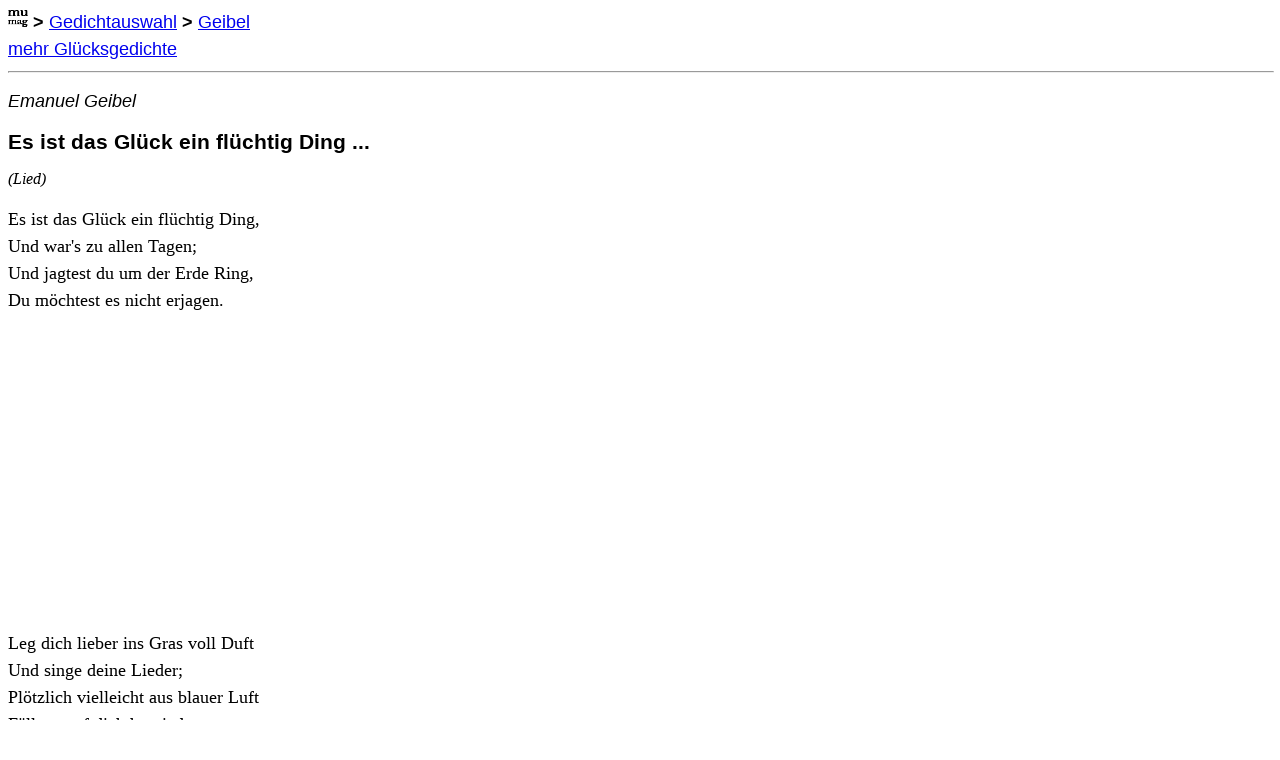

--- FILE ---
content_type: text/html
request_url: https://www.mumag.de/gedichte/gei_e15.html
body_size: 2635
content:
<!DOCTYPE html>
<html lang="de">
<head>
<!-- Global site tag (gtag.js) - Google Analytics -->
<script async src="https://www.googletagmanager.com/gtag/js?id=G-QWDTPTC3TK"></script>
<script>
  window.dataLayer = window.dataLayer || [];
  function gtag(){dataLayer.push(arguments);}
  gtag('js', new Date());

  gtag('config', 'G-QWDTPTC3TK');
</script>
<!-- End of Global site tag -->

        <meta charset="utf-8">
        <meta name=viewport content="width=device-width, initial-scale=1">

        <title>Geibel: Es ist das Gl&uuml;ck ein fl&uuml;chtig Ding - Lied</title>

        <meta name="description" content="Es ist das Gl&uuml;ck ein fl&uuml;chtig Ding - Gedicht bzw. Lied von Emanuel Geibel: 'Es ist das Gl&uuml;ck ein fl&uuml;chtig Ding, / Und war's zu allen Tagen, / Und jagtest du um der Erde Ring, / Du m&ouml;chtest es nicht erjagen. / Leg dich lieber ins Gras voll Duft / Und singe deine Lieder, / Pl&ouml;tzlich vielleicht aus blauer Luft / F&auml;llt es auf dich hernieder. / Aber dann pack' es und halt' es fest / Und plaudre nicht viel dazwischen, / Wenn du zu lang es warten l&auml;&szlig;t, / M&ouml;cht' es dir wieder entwischen.'" >
        <meta name="keywords" content="Text, Dichtung, Poesie, Balladen, ber&uuml;hmte deutsche Gedichte, bekannte deutsche Gedichte, Texte, Dichtungen, Balladen, Sonette, ber&uuml;hmtes deutsches Gedicht, Lyrik, Lieder, Liebeslieder, german poems, german poetry, Gedichtsammlung, Anthologie, Abitur, Abiturpr&uuml;fung, #lieblingsgedichte, Zusammenstellung, Gefl&uuml;geltes Worte, Epoche, Versma&szlig;, Jambus, Troch&auml;us, Daktylus, An&auml;past, Zitate" >

        <link rel=stylesheet TYPE="text/css" HREF="Gedichte.css" >

        <meta name="twitter:card" content="summary" />
        <meta name="twitter:site" content="@mumag_de" />
        <meta name="twitter:title" content="Geibel: Lied" />
        <meta name="twitter:description" content="Es ist das Gl&uuml;ck ein fl&uuml;chtig Ding, / Und war's zu allen Tagen, / Und jagtest du um der Erde Ring, / Du m&ouml;chtest es nicht erjagen. / Leg dich lieber ins Gras voll Duft ..." />
        <meta name="twitter:image" content="https://www.mumag.de/gedichte/pics/twitter_gei_e.jpg" />
        <meta name="twitter:image:alt" content="Emanuel Geibel" />

        <link rel="shortcut icon" type="image/x-icon" href="/mumag_favicon.ico">
        <link rel="apple-touch-icon" type="image/png" href="/mumag_icon_57.png" />
        <link rel="apple-touch-icon" type="image/png" sizes="72x72" href="/mumag_icon_72.png" />
        <link rel="apple-touch-icon" type="image/png" sizes="114x114" href="/mumag_icon_114.png" />
        <link rel="apple-touch-icon" type="image/png" sizes="144x144" href="/mumag_icon_144.png" />
        <meta property="og:image" content="https://www.mumag.de/gedichte/pics/twitter_gei_e.jpg" />

<script language="JavaScript">
var time = null
var pfad = document.location.pathname
if (pfad.indexOf('/gedichte') > -1) {pfad = pfad.substring(pfad.lastIndexOf('/gedichte')+9)}
var newURL = "https://www.mumag.de/gedichte" + pfad

function move() {
        if (document.location.host.indexOf("www.mumag.de") == -1) {
                document.location = newURL
        }
}
//-->
</script>
<script>
<!-- Google Analytics Code-->
  (function(i,s,o,g,r,a,m){i['GoogleAnalyticsObject']=r;i[r]=i[r]||function(){
  (i[r].q=i[r].q||[]).push(arguments)},i[r].l=1*new Date();a=s.createElement(o),
  m=s.getElementsByTagName(o)[0];a.async=1;a.src=g;m.parentNode.insertBefore(a,m)
  })(window,document,'script','//www.google-analytics.com/analytics.js','ga');

  ga('create', 'UA-56859252-1', 'auto');
  ga('send', 'pageview');
<!-- End of Google Analytics Code-->
</script>

</head>

<body id="top" onload="timer=setTimeout('move()',500)">

<div id="fb-root"></div>
<script>(function(d, s, id) {
  var js, fjs = d.getElementsByTagName(s)[0];
  if (d.getElementById(id)) return;
  js = d.createElement(s); js.id = id;
  js.src = "//connect.facebook.net/de_DE/sdk.js#xfbml=1&version=v2.0";
  fjs.parentNode.insertBefore(js, fjs);
}(document, 'script', 'facebook-jssdk'));</script>

<p class="navigation">
<a href="https://www.mumag.de/"><img style="border: none;" SRC="/mumag_favicon0.gif" title="www.mumag.de" alt="mumag" height=20 width=20></a>
<b>  > </b>
<a href="index.html" title="mehr als 2500 deutsche Gedichte von &uuml;ber 300 verschiedenen Autoren"> Gedichtauswahl</a>
<b>  > </b>
<a href="index.html#Geibel" title="24 Gedichte von / 24 poems by Emanuel Geibel (1815-84)"> Geibel</a>
<br><a href="thema16_Gluecksgedichte.html" title="&uuml;ber 40 weitere Gedichte zum Thema Gl&uuml;ck in dieser Sammlung">mehr Gl&uuml;cksgedichte</a>
</p>
<hr style="width:100%">

<p class="verfasser">Emanuel Geibel</p>
<h2>Es ist das Gl&uuml;ck ein fl&uuml;chtig Ding ...</h2>
<p><i>(Lied)</i></p>

<div class="gedtext">
<p>Es ist das Gl&uuml;ck ein fl&uuml;chtig Ding,
<br>Und war's zu allen Tagen;
<br>Und jagtest du um der Erde Ring,
<br>Du m&ouml;chtest es nicht erjagen.</p>

<p>Leg dich lieber ins Gras voll Duft
<br>Und singe deine Lieder;
<br>Pl&ouml;tzlich vielleicht aus blauer Luft
<br>F&auml;llt es auf dich hernieder.</p>

<p>Aber dann pack' es und halt' es fest
<br>Und plaudre nicht viel dazwischen;
<br>Wenn du zu lang es warten l&auml;&szlig;t,
<br>M&ouml;cht' es dir wieder entwischen.</p>
</div>

<p><a href="#top" title="Seitenanfang / top"><img style="border: none;" alt="Seitenanfang / top" SRC="pf_top.gif" height=18 width=18></a>
<div class="social-share">
<a href="https://twitter.com/share" title="Tweet - Link auf Twitter teilen" class="twitter-share-button" data-count="none">Tweet</a>
<script>!function(d,s,id){var js,fjs=d.getElementsByTagName(s)[0],p=/^http:/.test(d.location)?'http':'https';if(!d.getElementById(id)){js=d.createElement(s);js.id=id;js.src=p+'://platform.twitter.com/widgets.js';fjs.parentNode.insertBefore(js,fjs);}}(document, 'script', 'twitter-wjs');</script>
</div>
</p>

<hr style="width:100%">
<p class="werbung">
<img style="border: none;" SRC="https://www.mumag.de/gedichte/pics/amazon.png" alt="amazon" width=20>&nbsp;
<a target="_blank" href="https://www.amazon.de/s/ref=as_li_ss_tl?__mk_de_DE=%C3%85M%C3%85%C5%BD%C3%95%C3%91&url=search-alias=stripbooks&field-keywords=Gl%C3%BCck+Gedichte&lo=stripbooks&rh=n:186606,k:Gl%C3%BCck+Gedichte&linkCode=ll2&tag=mumag-21&linkId=43abadefd6f1ecb849c76b5fa569077c">Gl&uuml;cksgedichte</a><img src="https://ir-de.amazon-adsystem.com/e/ir?t=mumag-21&l=ur2&o=3" width="1" height="1" border="0" alt="" style="border:none !important; margin:0px !important;" />
 -
<br>
<a target="_blank" href="https://www.amazon.de/s/ref=as_li_ss_tl?_encoding=UTF8&camp=1638&creative=19454&field-keywords=Gedicht%20Interpretation&linkCode=ur2&lo=stripbooks&rh=n%3A186606%2Ck%3AGedicht%20Interpretation&site-redirect=de&tag=mumag-21&url=search-alias%3Dstripbooks">Gedichtinterpretationen</a><img src="https://ir-de.amazon-adsystem.com/e/ir?t=mumag-21&l=ur2&o=3" width="1" height="1" border="0" alt="" style="border:none !important; margin:0px !important;" />
 -
<a target="_blank" href="https://www.amazon.de/s/ref=as_li_ss_tl?_encoding=UTF8&camp=1638&creative=19454&field-keywords=Gedicht%20Analysen&linkCode=ur2&lo=stripbooks&rh=n%3A186606%2Ck%3AGedicht%20Analysen&site-redirect=de&tag=mumag-21&url=search-alias%3Dstripbooks">Gedichtanalysen</a><img src="https://ir-de.amazon-adsystem.com/e/ir?t=mumag-21&l=ur2&o=3" width="1" height="1" border="0" alt="" style="border:none !important; margin:0px !important;" />


<br><a target="_blank" href="https://amzn.to/3qgufs8">audible-H&ouml;rb&uuml;cher KOSTENLOS testen</a><img src="https://ir-de.amazon-adsystem.com/e/ir?t=mumag-21&l=ur2&o=3" width="1" height="1" border="0" alt="" style="border:none !important; margin:0px !important;" />

<br>
<img SRC="1pix.gif" ALT="" BORDER=0 height=60 width=1>
<script async src="//pagead2.googlesyndication.com/pagead/js/adsbygoogle.js"></script>
<!-- quer01_320_50 -->
<ins class="adsbygoogle"
     style="display:inline-block;width:320px;height:50px"
     data-ad-client="ca-pub-3928350211307325"
     data-ad-slot="9753606691"></ins>
<script>
(adsbygoogle = window.adsbygoogle || []).push({});
</script>
</p>

<hr style="width:50px" align="left">
<p class="impressum">
<a target="_blank" href="/impressum.html">Impressum</a> - <a target="_blank" href="/datenschutz.html">Datenschutz</a>
</p>

</body>
</html>


--- FILE ---
content_type: text/html; charset=utf-8
request_url: https://www.google.com/recaptcha/api2/aframe
body_size: 269
content:
<!DOCTYPE HTML><html><head><meta http-equiv="content-type" content="text/html; charset=UTF-8"></head><body><script nonce="vJbjdpujQUJLMBPZATgk6Q">/** Anti-fraud and anti-abuse applications only. See google.com/recaptcha */ try{var clients={'sodar':'https://pagead2.googlesyndication.com/pagead/sodar?'};window.addEventListener("message",function(a){try{if(a.source===window.parent){var b=JSON.parse(a.data);var c=clients[b['id']];if(c){var d=document.createElement('img');d.src=c+b['params']+'&rc='+(localStorage.getItem("rc::a")?sessionStorage.getItem("rc::b"):"");window.document.body.appendChild(d);sessionStorage.setItem("rc::e",parseInt(sessionStorage.getItem("rc::e")||0)+1);localStorage.setItem("rc::h",'1767307831803');}}}catch(b){}});window.parent.postMessage("_grecaptcha_ready", "*");}catch(b){}</script></body></html>

--- FILE ---
content_type: text/css
request_url: https://www.mumag.de/gedichte/Gedichte.css
body_size: 291
content:
<style type="text/css">

BODY, P, TABLE, TR, TD{
        font-size: 18px;
        font-family: "Noto Serif", "Book Antiqua", Palatino, "Palatino Linotype", "Palatino LT STD", Georgia, Times, serif;
        line-height: 2;
        color: black;
}

h1 {
        font-family: Verdana, Tahoma, Arial, Helvetica, sans-serif;
        font-size: 22px;
        color: #000000;
        font-weight: bold;
}

h2 {
        font-family: Verdana, Tahoma, Arial, Helvetica, sans-serif;
        font-size: 21px;
        color: #000000;
        font-weight: bold;
        margin-top: 6px;
        margin-bottom: 6px;
}

h3 {
        font-family: "Noto Serif", "Book Antiqua", Palatino, "Palatino Linotype", "Palatino LT STD", Georgia, Times, serif;
        font-size: 18px;
        color: #000000;
        font-weight : normal;
        margin-top: 6px;
}

h4 {
        font-family: Verdana, Tahoma, Arial, Helvetica, sans-serif;
        font-size: 18px;
        color: #000000;
        font-weight : bold;
}

ol{
        list-style-position : inside;
        list-style-type : decimal;
}

ul{
        list-style-position : -12;
        list-style-type : decimal;
        list-style : upper-alpha;
}

.gedtext{
        font-size: 18px;
        font-family: "Noto Serif", "Book Antiqua", Palatino, "Palatino Linotype", "Palatino LT STD", Georgia, Times, serif;
        line-height: 1.5;
        color: black;
}

.verfasser{
        font-family: Verdana, Tahoma, Arial, Helvetica, sans-serif;
        font-size: 18px;
        color: #000000;
        font-style:italic;
}

.navigation{
        font-family: Verdana, Tahoma, Arial, Helvetica, sans-serif;
        font-size: 18px;
        color: #000000;
        line-height: 1.5;
        margin-top: 0;
        margin-bottom: 0;
}

.werbung{
        font-family: Verdana, Tahoma, Arial, Helvetica, sans-serif;
        font-size: 18px;
        color: #000000;
        margin-top: 0;
        margin-bottom: 0;
}

.impressum{
        font-family: Verdana, Tahoma, Arial, Helvetica, sans-serif;
        font-size: 14px;
        color: #000000;
        font-style:italic;
        margin-top: 0;
        margin-bottom: 0;
}

</style>